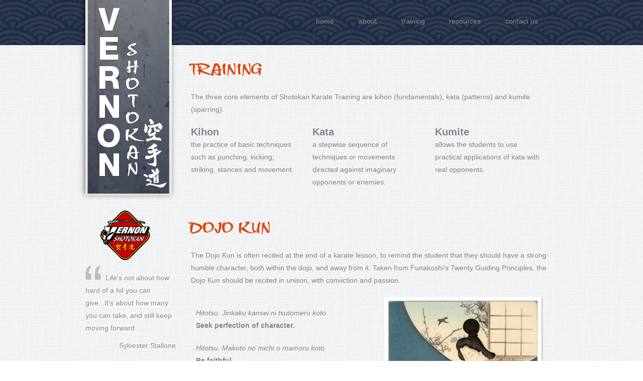

--- FILE ---
content_type: text/html; charset=utf-8
request_url: https://www.vernonshotokan.ca/training
body_size: 2680
content:
<!DOCTYPE html>
<!-- paulirish.com/2008/conditional-stylesheets-vs-css-hacks-answer-neither/ -->
<!--[if lt IE 7 ]> <html lang="en" class="no-js ie6"> <![endif]-->
<!--[if IE 7 ]>    <html lang="en" class="no-js ie7"> <![endif]-->
<!--[if IE 8 ]>    <html lang="en" class="no-js ie8"> <![endif]-->
<!--[if IE 9 ]>    <html lang="en" class="no-js ie9"> <![endif]-->
<!--[if (gt IE 9)|!(IE)]><!--> <html lang="en" class="no-js"> <!--<![endif]-->
<html lang="en"><head>
  <meta charset="utf-8">
  <meta http-equiv="X-UA-Compatible" content="IE=edge">
  <meta name="viewport" content="width=device-width, initial-scale=1"><!-- Begin Jekyll SEO tag v2.7.1 -->
<title>Training | Vernon Shotokan Karate Do</title>
<meta name="generator" content="Jekyll v4.2.0" />
<meta property="og:title" content="Training" />
<meta property="og:locale" content="en_US" />
<meta name="description" content="Vernon Shotokan Karate Do focus on the traditional karate values of character development, discipline, respect and dedication as set fourth by Gichin Funakoshi, the founder of Shotokan Karate. Traditional karate training is not a sport but a means of developing character through hard and diligent training.”" />
<meta property="og:description" content="Vernon Shotokan Karate Do focus on the traditional karate values of character development, discipline, respect and dedication as set fourth by Gichin Funakoshi, the founder of Shotokan Karate. Traditional karate training is not a sport but a means of developing character through hard and diligent training.”" />
<link rel="canonical" href="/training" />
<meta property="og:url" content="/training" />
<meta property="og:site_name" content="Vernon Shotokan Karate Do" />
<meta name="twitter:card" content="summary" />
<meta property="twitter:title" content="Training" />
<script type="application/ld+json">
{"headline":"Training","url":"/training","description":"Vernon Shotokan Karate Do focus on the traditional karate values of character development, discipline, respect and dedication as set fourth by Gichin Funakoshi, the founder of Shotokan Karate. Traditional karate training is not a sport but a means of developing character through hard and diligent training.”","@type":"WebPage","@context":"https://schema.org"}</script>
<!-- End Jekyll SEO tag -->
<link rel="stylesheet" href="/assets/stylesheets/application.css">
  <link rel="stylesheet" href="/assets/stylesheets/formatting.css">
  <link rel="stylesheet" href="/assets/stylesheets/theme.css">

  <script src="/assets/modernizr-min.js" type="text/javascript"></script><link type="application/atom+xml" rel="alternate" href="/feed.xml" title="Vernon Shotokan Karate Do" /></head>
<body>
    <div id="page_container" class="training-page"><header id="header" data-url="/training">
  <h1 id='logo'>
    <a href="/">Vernon Shotokan Karate Do</a>
  </h1>
  <nav id='menu' class='menu'>
    <ul>
      
        

        
        <li class="">
          <a href="/">home</a>
          <ul class='clearfix'>
            
          </ul>
        </li>
      
        

        
        <li class="">
          <a href="/about">about</a>
          <ul class='clearfix'>
            
            <li class=" first"><a href="/masters">masters</a></li>
            
            <li class=" last"><a href="/instructors">instructors</a></li>
            
          </ul>
        </li>
      
        

        
        <li class="">
          <a href="/training.html">training</a>
          <ul class='clearfix'>
            
            <li class=" first"><a href="/schedule">Schedule</a></li>
            
            <li class=" "><a href="/locations">Locations</a></li>
            
            <li class=" last"><a href="/training_fees">fees/forms</a></li>
            
          </ul>
        </li>
      
        

        
        <li class="">
          <a href="/links">resources</a>
          <ul class='clearfix'>
            
            <li class=" first"><a href="/links">Links</a></li>
            
            <li class=" "><a href="/videos">videos</a></li>
            
            <li class=" last"><a href="/karate-terms">karate terms</a></li>
            
          </ul>
        </li>
      
        

        
        <li class="">
          <a href="/contact">Contact Us</a>
          <ul class='clearfix'>
            
          </ul>
        </li>
      
    </ul>
  </nav>
</header>
<main class="page-content" aria-label="Content">
        <div class="wrapper">
          <section id="page">
  <div class="brand-left-column">
    <ul id="vskd-quote">
  
  <li>
    Life's not about how hard of a hit you can give...It's about how many you can take, and still keep moving forward.
    <span class="author">
      Sylvester Stallone
    </span>
  </li>
  
  <li>
    The highest reward for a person's toil is not what they get for it, but what they become by it.
    <span class="author">
      John Ruskin
    </span>
  </li>
  
  <li>
    Courage is the first of human qualities because it is the quality that guarantees all others.
    <span class="author">
      Sir Winston Churchill
    </span>
  </li>
  
  <li>
    The ultimate aim of karate lies not in victory or defeat, but in the perfection of character of its participants.
    <span class="author">
      Master Funakoshi
    </span>
  </li>
  
  <li>
    Concentration is the secret of strength
    <span class="author">
      Ralph Waldo Emerson
    </span>
  </li>
  
  <li>
    If you always put limits on everything you do, physical or anything else, it will spread into your work and into your life. There are no limits. There are only plateaus, and you must not stay there, you must go beyond them.
    <span class="author">
      Bruce Lee
    </span>
  </li>
  
</ul>
<p><img src="/assets/20-years-b.png" width="175" height="160" alt="20 Years in Vernon"></p>

  </div>

  <section class="no_side_body no_body_content_left no_body_content_right" id="body_content"><h1 id="body_content_title">training</h1>
    <section id="body"><div class="inner"><p class="text-align-left">The three core elements of Shotokan Karate Training are kihon (fundamentals), kata (patterns) and kumite (sparring).</p>
        <table style="width: 730px; height: 114px;"><tbody><tr><td style="font-weight: bold;"><h2>Kihon</h2>
              </td>
              <td style="font-weight: bold;"><h2>Kata</h2>
              </td>
              <td style="font-weight: bold;"><h2>Kumite</h2>
              </td>
            </tr>
            <tr><td>the practice of basic techniques such as punching, kicking, striking, stances and movement.</td>
              <td>a stepwise sequence of techniques or movements directed against imaginary opponents or enemies. </td>
              <td>allows the students to use practical applications of kata with real opponents. </td>
            </tr>
          </tbody>
        </table>


        <h1 class="text-align-left">Dojo Kun</h1>
        <p class="text-align-left">The Dojo Kun is often recited at the end of a karate lesson, to remind the student that they should have a strong humble character, both within the dojo, and away from it. Taken from Funakoshi's Twenty Guiding Principles, the Dojo Kun should be recited in unison, with conviction and passion.</p>

        <table class="image-align-left" style="width: 315px; text-align: center; margin: 20px 60px 0 10px;">
          <tbody>
            <tr>
              <td style="font-weight: bold;padding-bottom: 20px;">
                <em style="font-weight: normal; font-style: italic;">Hitotsu. Jinkaku kansei ni tsutomeru koto.</em>
                <br />
                Seek perfection of character.
              </td>
            </tr>
            <tr>
              <td style="font-weight: bold;padding-bottom: 20px;">
                <em style="font-weight: normal; font-style: italic;">Hitotsu. Makoto no michi o mamoru koto.</em>
                <br />
                Be faithful.
              </td>
            </tr>
            <tr>
              <td style="font-weight: bold;padding-bottom: 20px;">
                <em style="font-weight: normal; font-style: italic;">Hitotsu. Doryoku no seishin o yashinau koto.</em>

                <br />
                Endeavor.
              </td>
            </tr>
            <tr>
              <td style="font-weight: bold;padding-bottom: 20px;">
                <em style="font-weight: normal; font-style: italic;">Hitotsu. Reigi o omonjiru koto.</em>

                <br />
                Respect others.
              </td>
            </tr>
            <tr>
              <td style="font-weight: bold;padding-bottom: 20px;">
                <em style="font-weight: normal; font-style: italic;">Hitotsu. Kekki no yuu o imashimeru koto.</em>
                <br />
                Refrain from violent behavior
              </td>
            </tr>
          </tbody>
        </table>

        <p><img rel="225x255" alt="Training Prayer" title="Training Prayer" src="/assets/images/training_prayer.jpg" height="362" width="297" />
  </p></div></section></section>


</section>

        </div>
      </main><footer>
  <div id="footer-content">
    <div id="social">
      <a href="https://www.facebook.com/pages/Vernon-Shotokan-Karate-Do/236208143162415" id="facebook">facebook</a>
      <p class="roundersid">website design by<br /><a href="https://www.rounders.ca">Rounders</a></p>
    </div>
    <p>
      Main Dojo located @ St. James Elementary School,  2700 28th Avenue, Vernon, BC
    </p>
    <p>
      Copyright © 2021 Vernon Shotokan Karate Do
    </p>
    <p>
      <img src="/assets/iskf-member.png">
    </p>

  </div>
</footer>
</div>

    <script src="/assets/application.js" type="text/javascript"></script>
  </body>

</html>


--- FILE ---
content_type: text/css; charset=utf-8
request_url: https://www.vernonshotokan.ca/assets/stylesheets/application.css
body_size: 9405
content:
@import url(https://fonts.googleapis.com/css?family=Shadows+Into+Light);
/* line 17, ../../../../../home/ubuntu/.rvm/gems/ruby-1.9.3-p551/gems/compass-0.12.2/frameworks/compass/stylesheets/compass/reset/_utilities.scss */
html, body, div, span, applet, object, iframe,
h1, h2, h3, h4, h5, h6, p, blockquote, pre,
a, abbr, acronym, address, big, cite, code,
del, dfn, em, img, ins, kbd, q, s, samp,
small, strike, strong, sub, sup, tt, var,
b, u, i, center,
dl, dt, dd, ol, ul, li,
fieldset, form, label, legend,
table, caption, tbody, tfoot, thead, tr, th, td,
article, aside, canvas, details, embed,
figure, figcaption, footer, header, hgroup,
menu, nav, output, ruby, section, summary,
time, mark, audio, video {
  margin: 0;
  padding: 0;
  border: 0;
  font: inherit;
  font-size: 100%;
  vertical-align: baseline;
}

/* line 22, ../../../../../home/ubuntu/.rvm/gems/ruby-1.9.3-p551/gems/compass-0.12.2/frameworks/compass/stylesheets/compass/reset/_utilities.scss */
html {
  line-height: 1;
}

/* line 24, ../../../../../home/ubuntu/.rvm/gems/ruby-1.9.3-p551/gems/compass-0.12.2/frameworks/compass/stylesheets/compass/reset/_utilities.scss */
ol, ul {
  list-style: none;
}

/* line 26, ../../../../../home/ubuntu/.rvm/gems/ruby-1.9.3-p551/gems/compass-0.12.2/frameworks/compass/stylesheets/compass/reset/_utilities.scss */
table {
  border-collapse: collapse;
  border-spacing: 0;
}

/* line 28, ../../../../../home/ubuntu/.rvm/gems/ruby-1.9.3-p551/gems/compass-0.12.2/frameworks/compass/stylesheets/compass/reset/_utilities.scss */
caption, th, td {
  text-align: left;
  font-weight: normal;
  vertical-align: middle;
}

/* line 30, ../../../../../home/ubuntu/.rvm/gems/ruby-1.9.3-p551/gems/compass-0.12.2/frameworks/compass/stylesheets/compass/reset/_utilities.scss */
q, blockquote {
  quotes: none;
}
/* line 103, ../../../../../home/ubuntu/.rvm/gems/ruby-1.9.3-p551/gems/compass-0.12.2/frameworks/compass/stylesheets/compass/reset/_utilities.scss */
q:before, q:after, blockquote:before, blockquote:after {
  content: "";
  content: none;
}

/* line 32, ../../../../../home/ubuntu/.rvm/gems/ruby-1.9.3-p551/gems/compass-0.12.2/frameworks/compass/stylesheets/compass/reset/_utilities.scss */
a img {
  border: none;
}

/* line 116, ../../../../../home/ubuntu/.rvm/gems/ruby-1.9.3-p551/gems/compass-0.12.2/frameworks/compass/stylesheets/compass/reset/_utilities.scss */
article, aside, details, figcaption, figure, footer, header, hgroup, menu, nav, section, summary {
  display: block;
}

/* line 1, ../../app/assets/stylesheets/layout.css.scss */
html {
  font-size: 100%;
}

@font-face {
  font-family: 'scriptHead';
  src: url("vnthfap2.eot");
  src: url("vnthfap2.eot?#iefix") format("embedded-opentype"), url("vnthfap2.woff") format("woff"), url("vnthfap2.ttf") format("truetype");
  font-weight: normal;
  font-style: normal;
}

/* line 15, ../../app/assets/stylesheets/layout.css.scss */
body {
  background: white url(/assets/bg.png) repeat;
  font: 0.9em/1.75 "myriad pro", Frutiger, "Frutiger Linotype", Univers, Calibri, "Gill Sans", "Gill Sans MT", "Myriad Pro", Myriad, "DejaVu Sans Condensed", "Liberation Sans", "Nimbus Sans L", Tahoma, Geneva, "Helvetica Neue", Helvetica, Arial, sans-serif;
  color: #7f858f;
  margin: 0;
  padding: 0;
  overflow-x: hidden;
}

/* line 24, ../../app/assets/stylesheets/layout.css.scss */
a {
  color: #1e2d46;
  text-decoration: none;
  -webkit-transition: all 0.3s ease;
  -moz-transition: all 0.3s ease;
  -o-transition: all 0.3s ease;
  transition: all 0.3s ease;
}
/* line 28, ../../app/assets/stylesheets/layout.css.scss */
a:hover {
  color: #3d5b8d;
}

/* line 33, ../../app/assets/stylesheets/layout.css.scss */
img {
  border: 0;
  padding: 0;
  margin: 0;
}

/* line 39, ../../app/assets/stylesheets/layout.css.scss */
strong {
  font-weight: bold;
}

/* line 43, ../../app/assets/stylesheets/layout.css.scss */
h1 {
  font: 1.5em "scriptHead", "Palatino Linotype", Palatino, Palladio, "URW Palladio L", "Book Antiqua", Baskerville, "Bookman Old Style", "Bitstream Charter", "Nimbus Roman No9 L", Garamond, "Apple Garamond", "ITC Garamond Narrow", "New Century Schoolbook", "Century Schoolbook", "Century Schoolbook L", Georgia, serif;
  text-transform: uppercase;
  font-weight: normal;
  letter-spacing: .2em;
  color: #e0450b;
}

/* line 51, ../../app/assets/stylesheets/layout.css.scss */
h2 {
  font-size: 1.4em;
  line-height: 1.25em;
}

/* line 57, ../../app/assets/stylesheets/layout.css.scss */
#page_container {
  position: relative;
  z-index: 1;
  background-repeat: no-repeat;
  background-position: bottom left;
}
/* line 62, ../../app/assets/stylesheets/layout.css.scss */
#page_container:before {
  content: "";
  z-index: -1;
  position: absolute;
  height: 90px;
  top: 0;
  right: 0;
  bottom: 0;
  left: 0;
  background: #1e2d46 url(/assets/bg-topmenu.png) top repeat-x;
}
/* line 73, ../../app/assets/stylesheets/layout.css.scss */
#page_container:after {
  content: "";
  z-index: -1;
  display: block;
  position: absolute;
  top: 0;
  right: 0;
  bottom: 0;
  left: 0;
  opacity: 0.55;
  -ms-filter: progid:DXImageTransform.Microsoft.Alpha(Opacity=55);
  filter: progid:DXImageTransform.Microsoft.Alpha(Opacity=55);
  filter: alpha(opacity=55);
}

/* line 89, ../../app/assets/stylesheets/layout.css.scss */
#header {
  width: 940px;
  margin: 0 auto;
  overflow: hidden;
  *zoom: 1;
  overflow: visible;
  position: relative;
  margin: 0px auto;
  z-index: 100;
  height: 90px;
}
/* line 96, ../../app/assets/stylesheets/layout.css.scss */
#header h1#logo {
  position: absolute;
  left: 0;
  top: 0;
  margin: 0;
  padding: 0;
  width: auto;
  -webkit-box-shadow: -2px -2px 10px rgba(0, 0, 0, 0.5);
  -moz-box-shadow: -2px -2px 10px rgba(0, 0, 0, 0.5);
  box-shadow: -2px -2px 10px rgba(0, 0, 0, 0.5);
}
/* line 104, ../../app/assets/stylesheets/layout.css.scss */
#header h1#logo a {
  text-indent: -9999em;
  display: block;
  text-overflow: hidden;
  background: url(/assets/vskd-logo.jpg) no-repeat;
  width: 172px;
  height: 390px;
}

/* line 115, ../../app/assets/stylesheets/layout.css.scss */
#side_body {
  float: right;
}

/* line 118, ../../app/assets/stylesheets/layout.css.scss */
#page {
  width: 940px;
  margin: 0 auto;
  overflow: hidden;
  *zoom: 1;
  overflow: visible;
  position: relative;
  padding: 30px 0 60px 0;
  min-height: 400px;
}
/* line 124, ../../app/assets/stylesheets/layout.css.scss */
#page #body_content {
  display: inline;
  float: left;
  margin-right: 0;
  width: 700px;
  overflow: visible;
  float: right;
  width: 730px;
}
/* line 147, ../../../../../home/ubuntu/.rvm/gems/ruby-1.9.3-p551/gems/compass-0.12.2/frameworks/blueprint/stylesheets/blueprint/_grid.scss */
* html #page #body_content {
  overflow-x: hidden;
}
/* line 129, ../../app/assets/stylesheets/layout.css.scss */
#page #body_content h1 {
  overflow: visible;
  margin-bottom: 15px;
}
/* line 135, ../../app/assets/stylesheets/layout.css.scss */
#page .brand-left-column {
  display: inline;
  float: left;
  margin-right: 20px;
  width: 220px;
  width: 180px;
  padding: 330px 0 0 0;
  background: url(/assets/vskd-badge.png) no-repeat 30px 300px;
}
/* line 147, ../../../../../home/ubuntu/.rvm/gems/ruby-1.9.3-p551/gems/compass-0.12.2/frameworks/blueprint/stylesheets/blueprint/_grid.scss */
* html #page .brand-left-column {
  overflow-x: hidden;
}
/* line 140, ../../app/assets/stylesheets/layout.css.scss */
#page .brand-left-column #vskd-quote {
  text-shadow: white -3px -3px 3px, white -1px -1px 0px, white 3px 3px 2px;
  margin: 80px 0 30px 0;
  padding-top: 12px;
  background: url(/assets/quote.png) no-repeat top left;
  text-indent: 40px;
}
/* line 146, ../../app/assets/stylesheets/layout.css.scss */
#page .brand-left-column #vskd-quote li {
  display: none;
}
/* line 149, ../../app/assets/stylesheets/layout.css.scss */
#page .brand-left-column #vskd-quote .author {
  display: block;
  margin-top: 10px;
  padding: 0;
  text-align: right;
}

/* line 159, ../../app/assets/stylesheets/layout.css.scss */
footer {
  background: #7f858f;
  color: #e0e0e0;
  font-size: .875em;
  min-height: 200px;
}
/* line 164, ../../app/assets/stylesheets/layout.css.scss */
footer #footer-content {
  width: 940px;
  margin: 0 auto;
  overflow: hidden;
  *zoom: 1;
  display: relative;
  overflow: visible;
  margin: 0 auto;
  padding: 10px 0 20px 0;
}
/* line 170, ../../app/assets/stylesheets/layout.css.scss */
footer #footer-content #social {
  display: flex;
  flex-direction: column;
  float: left;
  margin-right: 0;
  width: 140px;
  margin-top: -11px;
  float: right;
}
/* line 147, ../../../../../home/ubuntu/.rvm/gems/ruby-1.9.3-p551/gems/compass-0.12.2/frameworks/blueprint/stylesheets/blueprint/_grid.scss */
* html footer #footer-content #social {
  overflow-x: hidden;
}
/* line 174, ../../app/assets/stylesheets/layout.css.scss */
footer #footer-content #social > a {
  margin: auto;
  display: inline-block;
  height: 81px;
  width: 39px;
  background: url(/assets/social.png) no-repeat 0 0;
  text-indent: -9999px;
  -webkit-box-shadow: 2px 2px 2px rgba(0, 0, 0, 0.2);
  -moz-box-shadow: 2px 2px 2px rgba(0, 0, 0, 0.2);
  box-shadow: 2px 2px 2px rgba(0, 0, 0, 0.2);
}
/* line 182, ../../app/assets/stylesheets/layout.css.scss */
footer #footer-content #social > a#twitter {
  background-position: -40px 0px;
  height: 77px;
  margin-right: 3px;
}
/* line 187, ../../app/assets/stylesheets/layout.css.scss */
footer #footer-content #social > a#blog {
  background-position: -82px 0px;
  height: 80px;
}
/* line 192, ../../app/assets/stylesheets/layout.css.scss */
footer #footer-content #social .roundersid {
  margin-top: 10px;
  letter-spacing: .2em;
  text-align: center;
  margin-left: -10px;
}
/* line 197, ../../app/assets/stylesheets/layout.css.scss */
footer #footer-content #social .roundersid a {
  margin: 0 auto;
  text-align: left;
  display: block;
  text-indent: -9999px;
  background: #333333 url(/assets/rounders-w-sm.png) no-repeat center;
  width: 88px;
  height: 17px;
  padding: 3px;
  border-radius: 5px;
  filter: progid:DXImageTransform.Microsoft.Alpha(Opacity=50);
  opacity: 0.5;
}
/* line 208, ../../app/assets/stylesheets/layout.css.scss */
footer #footer-content #social .roundersid a:hover {
  filter: progid:DXImageTransform.Microsoft.Alpha(Opacity=100);
  opacity: 1;
}

/* line 218, ../../app/assets/stylesheets/layout.css.scss */
.inner p {
  margin-bottom: 20px;
  line-height: 1.75em;
}
/* line 221, ../../app/assets/stylesheets/layout.css.scss */
.inner p > img {
  border: 8px solid white;
  -webkit-box-shadow: 2px 2px 2px rgba(0, 0, 0, 0.2);
  -moz-box-shadow: 2px 2px 2px rgba(0, 0, 0, 0.2);
  box-shadow: 2px 2px 2px rgba(0, 0, 0, 0.2);
}
/* line 224, ../../app/assets/stylesheets/layout.css.scss */
.inner p > img.image-align-left {
  margin-right: 25px;
}
/* line 227, ../../app/assets/stylesheets/layout.css.scss */
.inner p > img.image-align-right {
  margin-left: 25px;
}

/* line 235, ../../app/assets/stylesheets/layout.css.scss */
.home h1 span {
  font-family: "myriad pro", Frutiger, "Frutiger Linotype", Univers, Calibri, "Gill Sans", "Gill Sans MT", "Myriad Pro", Myriad, "DejaVu Sans Condensed", "Liberation Sans", "Nimbus Sans L", Tahoma, Geneva, "Helvetica Neue", Helvetica, Arial, sans-serif;
  letter-spacing: .05em;
  text-transform: lowercase;
  font-size: 1.4em;
}
/* line 241, ../../app/assets/stylesheets/layout.css.scss */
.home .inner a img {
  border: none;
  margin-top: 5px;
  -webkit-box-shadow: 0 0 0 black;
  -moz-box-shadow: 0 0 0 black;
  box-shadow: 0 0 0 black;
}
/* line 246, ../../app/assets/stylesheets/layout.css.scss */
.home .inner img {
  margin-top: 20px;
  border: 1px solid #b5b9bf;
  -webkit-box-shadow: 3px 3px 4px rgba(0, 0, 0, 0.2);
  -moz-box-shadow: 3px 3px 4px rgba(0, 0, 0, 0.2);
  box-shadow: 3px 3px 4px rgba(0, 0, 0, 0.2);
}
/* line 251, ../../app/assets/stylesheets/layout.css.scss */
.home #side_body {
  margin-top: 20px;
  float: none;
}
/* line 254, ../../app/assets/stylesheets/layout.css.scss */
.home #side_body .inner img {
  margin-top: 0;
  margin-right: 70px;
}

/* line 261, ../../app/assets/stylesheets/layout.css.scss */
.small-highlight {
  display: inline;
  float: left;
  margin-right: 20px;
  width: 380px;
  width: 350px;
  margin-right: 15px !important;
  position: relative;
  background: #fff;
  background: rgba(255, 255, 255, 0.5);
}
/* line 147, ../../../../../home/ubuntu/.rvm/gems/ruby-1.9.3-p551/gems/compass-0.12.2/frameworks/blueprint/stylesheets/blueprint/_grid.scss */
* html .small-highlight {
  overflow-x: hidden;
}
/* line 268, ../../app/assets/stylesheets/layout.css.scss */
.small-highlight .photo {
  float: left;
  text-align: center;
  position: relative;
  padding: 15px;
  vertical-align: middle;
}
/* line 274, ../../app/assets/stylesheets/layout.css.scss */
.small-highlight .photo img {
  border: 4px solid white;
  -webkit-box-shadow: 1px 2px 2px rgba(0, 0, 0, 0.3);
  -moz-box-shadow: 1px 2px 2px rgba(0, 0, 0, 0.3);
  box-shadow: 1px 2px 2px rgba(0, 0, 0, 0.3);
}
/* line 279, ../../app/assets/stylesheets/layout.css.scss */
.small-highlight .text {
  margin-top: 40px;
}
/* line 281, ../../app/assets/stylesheets/layout.css.scss */
.small-highlight .text h2 {
  -webkit-transition: all 0.6s ease;
  -moz-transition: all 0.6s ease;
  -o-transition: all 0.6s ease;
  transition: all 0.6s ease;
}
/* line 284, ../../app/assets/stylesheets/layout.css.scss */
.small-highlight .text span {
  display: block;
}

/* line 290, ../../app/assets/stylesheets/layout.css.scss */
.small-highlight:hover {
  -webkit-box-shadow: 1px 2px 4px rgba(0, 0, 0, 0.3);
  -moz-box-shadow: 1px 2px 4px rgba(0, 0, 0, 0.3);
  box-shadow: 1px 2px 4px rgba(0, 0, 0, 0.3);
  *zoom: 1;
  filter: progid:DXImageTransform.Microsoft.gradient(gradientType=0, startColorstr='#FFEEEEEE', endColorstr='#FFFFFFFF');
  background-image: -webkit-gradient(linear, 50% 0%, 50% 100%, color-stop(0%, rgba(0, 0, 0, 0.1)), color-stop(64%, rgba(251, 251, 251, 0)), color-stop(65%, rgba(255, 255, 255, 0)));
  background-image: -webkit-linear-gradient(top, rgba(0, 0, 0, 0.1) 0%, rgba(251, 251, 251, 0) 64%, rgba(255, 255, 255, 0) 65%);
  background-image: -moz-linear-gradient(top, rgba(0, 0, 0, 0.1) 0%, rgba(251, 251, 251, 0) 64%, rgba(255, 255, 255, 0) 65%);
  background-image: -o-linear-gradient(top, rgba(0, 0, 0, 0.1) 0%, rgba(251, 251, 251, 0) 64%, rgba(255, 255, 255, 0) 65%);
  background-image: linear-gradient(top, rgba(0, 0, 0, 0.1) 0%, rgba(251, 251, 251, 0) 64%, rgba(255, 255, 255, 0) 65%);
}
/* line 294, ../../app/assets/stylesheets/layout.css.scss */
.small-highlight:hover .text h2 {
  color: #e0450b;
}

/* line 299, ../../app/assets/stylesheets/layout.css.scss */
.white-highlight {
  display: inline;
  float: left;
  margin-right: 0;
  width: 700px;
  position: relative;
  background: #fff;
  background: rgba(255, 255, 255, 0.5);
  -ms-filter: progid:DXImageTransform.Microsoft.Alpha(Opacity=75);
  filter: progid:DXImageTransform.Microsoft.Alpha(Opacity=75);
  width: 730px;
}
/* line 147, ../../../../../home/ubuntu/.rvm/gems/ruby-1.9.3-p551/gems/compass-0.12.2/frameworks/blueprint/stylesheets/blueprint/_grid.scss */
* html .white-highlight {
  overflow-x: hidden;
}
/* line 307, ../../app/assets/stylesheets/layout.css.scss */
.white-highlight .text {
  display: inline;
  float: left;
  margin-right: 0;
  width: 460px;
  margin-top: 100px;
  padding: 0;
}
/* line 147, ../../../../../home/ubuntu/.rvm/gems/ruby-1.9.3-p551/gems/compass-0.12.2/frameworks/blueprint/stylesheets/blueprint/_grid.scss */
* html .white-highlight .text {
  overflow-x: hidden;
}
/* line 311, ../../app/assets/stylesheets/layout.css.scss */
.white-highlight .text p {
  margin-bottom: 20px;
}
/* line 315, ../../app/assets/stylesheets/layout.css.scss */
.white-highlight .photo {
  display: inline;
  float: left;
  margin-right: 20px;
  width: 220px;
  text-align: center;
  position: relative;
  padding: 15px 0 5px 0;
  vertical-align: middle;
}
/* line 147, ../../../../../home/ubuntu/.rvm/gems/ruby-1.9.3-p551/gems/compass-0.12.2/frameworks/blueprint/stylesheets/blueprint/_grid.scss */
* html .white-highlight .photo {
  overflow-x: hidden;
}
/* line 321, ../../app/assets/stylesheets/layout.css.scss */
.white-highlight .photo img {
  border: 8px solid white;
  -webkit-box-shadow: 1px 2px 4px rgba(0, 0, 0, 0.3);
  -moz-box-shadow: 1px 2px 4px rgba(0, 0, 0, 0.3);
  box-shadow: 1px 2px 4px rgba(0, 0, 0, 0.3);
}
/* line 327, ../../app/assets/stylesheets/layout.css.scss */
.white-highlight .wide-text {
  display: inline;
  float: left;
  margin-right: 0;
  width: 540px;
  padding: 30px 10px 10px 0;
}
/* line 147, ../../../../../home/ubuntu/.rvm/gems/ruby-1.9.3-p551/gems/compass-0.12.2/frameworks/blueprint/stylesheets/blueprint/_grid.scss */
* html .white-highlight .wide-text {
  overflow-x: hidden;
}
/* line 330, ../../app/assets/stylesheets/layout.css.scss */
.white-highlight .wide-text .button {
  padding: 1px 10px;
  background: #1e2d46;
  display: block;
  float: left;
  color: #c7c7c7;
}
/* line 336, ../../app/assets/stylesheets/layout.css.scss */
.white-highlight .wide-text .button:hover {
  color: #fff;
}
/* line 341, ../../app/assets/stylesheets/layout.css.scss */
.white-highlight .small-photo {
  display: inline;
  float: left;
  margin-right: 20px;
  width: 140px;
  text-align: center;
  padding: 20px 0 10px 0;
}
/* line 147, ../../../../../home/ubuntu/.rvm/gems/ruby-1.9.3-p551/gems/compass-0.12.2/frameworks/blueprint/stylesheets/blueprint/_grid.scss */
* html .white-highlight .small-photo {
  overflow-x: hidden;
}
/* line 347, ../../app/assets/stylesheets/layout.css.scss */
.white-highlight .wide {
  display: inline;
  float: left;
  margin-right: 20px;
  width: 380px;
}
/* line 147, ../../../../../home/ubuntu/.rvm/gems/ruby-1.9.3-p551/gems/compass-0.12.2/frameworks/blueprint/stylesheets/blueprint/_grid.scss */
* html .white-highlight .wide {
  overflow-x: hidden;
}
/* line 350, ../../app/assets/stylesheets/layout.css.scss */
.white-highlight .narrow {
  display: inline;
  float: left;
  margin-right: 0;
  width: 300px;
}
/* line 147, ../../../../../home/ubuntu/.rvm/gems/ruby-1.9.3-p551/gems/compass-0.12.2/frameworks/blueprint/stylesheets/blueprint/_grid.scss */
* html .white-highlight .narrow {
  overflow-x: hidden;
}
/* line 353, ../../app/assets/stylesheets/layout.css.scss */
.white-highlight .orange {
  text-align: right;
  text-transform: uppercase;
  background: #b8c2c7;
  border-color: #fff;
  padding: 15px 35px;
  width: 170px;
  color: #fff;
  line-height: 1.25em;
}
/* line 362, ../../app/assets/stylesheets/layout.css.scss */
.white-highlight .orange span {
  display: block;
  font-family: "scriptHead", "Palatino Linotype", Palatino, Palladio, "URW Palladio L", "Book Antiqua", Baskerville, "Bookman Old Style", "Bitstream Charter", "Nimbus Roman No9 L", Garamond, "Apple Garamond", "ITC Garamond Narrow", "New Century Schoolbook", "Century Schoolbook", "Century Schoolbook L", Georgia, serif;
  letter-spacing: .2em;
  margin: 5px -5px 0 0;
}
/* line 369, ../../app/assets/stylesheets/layout.css.scss */
.white-highlight .square {
  color: #fff;
  font-size: 2em;
  background: #b8c2c7;
  width: 75px;
  min-height: 70px;
  text-align: center;
  text-transform: uppercase;
  font-weight: bold;
  line-height: 1.15em;
  padding-top: 10px;
}

/* line 384, ../../app/assets/stylesheets/layout.css.scss */
.white-highlight:hover {
  -webkit-box-shadow: 1px 2px 4px rgba(0, 0, 0, 0.3);
  -moz-box-shadow: 1px 2px 4px rgba(0, 0, 0, 0.3);
  box-shadow: 1px 2px 4px rgba(0, 0, 0, 0.3);
  *zoom: 1;
  filter: progid:DXImageTransform.Microsoft.gradient(gradientType=0, startColorstr='#FFEEEEEE', endColorstr='#FFFFFFFF');
  background-image: -webkit-gradient(linear, 50% 0%, 50% 100%, color-stop(0%, rgba(0, 0, 0, 0.1)), color-stop(64%, rgba(251, 251, 251, 0)), color-stop(65%, rgba(255, 255, 255, 0)));
  background-image: -webkit-linear-gradient(top, rgba(0, 0, 0, 0.1) 0%, rgba(251, 251, 251, 0) 64%, rgba(255, 255, 255, 0) 65%);
  background-image: -moz-linear-gradient(top, rgba(0, 0, 0, 0.1) 0%, rgba(251, 251, 251, 0) 64%, rgba(255, 255, 255, 0) 65%);
  background-image: -o-linear-gradient(top, rgba(0, 0, 0, 0.1) 0%, rgba(251, 251, 251, 0) 64%, rgba(255, 255, 255, 0) 65%);
  background-image: linear-gradient(top, rgba(0, 0, 0, 0.1) 0%, rgba(251, 251, 251, 0) 64%, rgba(255, 255, 255, 0) 65%);
}
/* line 388, ../../app/assets/stylesheets/layout.css.scss */
.white-highlight:hover .orange {
  background: #e0450b;
}
/* line 391, ../../app/assets/stylesheets/layout.css.scss */
.white-highlight:hover .blue {
  background: #1e2d46;
  border-color: #dae2ef;
}

/* line 397, ../../app/assets/stylesheets/layout.css.scss */
.pagination {
  text-align: right;
  margin-bottom: 20px;
}
/* line 400, ../../app/assets/stylesheets/layout.css.scss */
.pagination a {
  margin: auto 5px;
  text-decoration: none;
  color: #7f858f;
}
/* line 405, ../../app/assets/stylesheets/layout.css.scss */
.pagination em {
  margin: auto 10px;
  color: #e0450b;
}
/* line 409, ../../app/assets/stylesheets/layout.css.scss */
.pagination .previous_page, .pagination .next_page {
  display: inline-block;
  position: relative;
  text-indent: -9999px;
  background: url(/assets/pagination-arrows.png) no-repeat 0 -17px;
  width: 15px;
  height: 17px;
  vertical-align: middle;
}
/* line 418, ../../app/assets/stylesheets/layout.css.scss */
.pagination .disabled {
  background-position: 0 0;
}
/* line 421, ../../app/assets/stylesheets/layout.css.scss */
.pagination .next_page {
  background-position: -18px 0;
}
/* line 423, ../../app/assets/stylesheets/layout.css.scss */
.pagination .next_page.disabled {
  background-position: -18px -17px;
}

/* line 429, ../../app/assets/stylesheets/layout.css.scss */
table {
  padding: 0px;
  margin-bottom: 60px;
}
/* line 432, ../../app/assets/stylesheets/layout.css.scss */
table td {
  width: 230px;
  vertical-align: top;
  padding-right: 30px;
}

/* line 439, ../../app/assets/stylesheets/layout.css.scss */
.price-box {
  float: left;
  background: #fff;
  text-align: center;
  -webkit-box-shadow: 1px 2px 1px rgba(0, 0, 0, 0.1);
  -moz-box-shadow: 1px 2px 1px rgba(0, 0, 0, 0.1);
  box-shadow: 1px 2px 1px rgba(0, 0, 0, 0.1);
  *zoom: 1;
  filter: progid:DXImageTransform.Microsoft.gradient(gradientType=0, startColorstr='#FFEEEEEE', endColorstr='#FFFFFFFF');
  background-image: -webkit-gradient(linear, 50% 0%, 50% 100%, color-stop(0%, rgba(0, 0, 0, 0.1)), color-stop(64%, rgba(251, 251, 251, 0)), color-stop(65%, rgba(255, 255, 255, 0)));
  background-image: -webkit-linear-gradient(top, rgba(0, 0, 0, 0.1) 0%, rgba(251, 251, 251, 0) 64%, rgba(255, 255, 255, 0) 65%);
  background-image: -moz-linear-gradient(top, rgba(0, 0, 0, 0.1) 0%, rgba(251, 251, 251, 0) 64%, rgba(255, 255, 255, 0) 65%);
  background-image: -o-linear-gradient(top, rgba(0, 0, 0, 0.1) 0%, rgba(251, 251, 251, 0) 64%, rgba(255, 255, 255, 0) 65%);
  background-image: linear-gradient(top, rgba(0, 0, 0, 0.1) 0%, rgba(251, 251, 251, 0) 64%, rgba(255, 255, 255, 0) 65%);
}
/* line 446, ../../app/assets/stylesheets/layout.css.scss */
.price-box ul {
  width: 720px;
  padding: 20px 0px;
  margin-bottom: 13px;
}
/* line 450, ../../app/assets/stylesheets/layout.css.scss */
.price-box ul li {
  position: relative;
  text-align: center;
  padding: 0 22px;
  border-left: 1px solid #c1c2c5;
  display: inline-block;
}
/* line 456, ../../app/assets/stylesheets/layout.css.scss */
.price-box ul li:first-child {
  border-left: none;
}
/* line 459, ../../app/assets/stylesheets/layout.css.scss */
.price-box ul li span {
  display: block;
  margin: -8px 0 0 0;
}
/* line 463, ../../app/assets/stylesheets/layout.css.scss */
.price-box ul li h2 {
  color: #474747;
  font-size: 2.1em;
  text-transform: lowercase;
  margin: 0;
}
/* line 469, ../../app/assets/stylesheets/layout.css.scss */
.price-box ul li p.price {
  font-size: 3.7em;
  font-weight: bold;
  margin: 0;
  line-height: 1.25em;
}

/* line 479, ../../app/assets/stylesheets/layout.css.scss */
.price-box ul li {
  padding: 0px 15px \9;
  /*IE override*/
}

/* line 483, ../../app/assets/stylesheets/layout.css.scss */
div.beginner, div.regular, div.summer {
  display: inline;
  float: left;
  margin-right: 0;
  width: 700px;
  text-align: left;
  min-height: 50px;
  margin: 5px 0 20px 0;
  padding: 5px;
}
/* line 147, ../../../../../home/ubuntu/.rvm/gems/ruby-1.9.3-p551/gems/compass-0.12.2/frameworks/blueprint/stylesheets/blueprint/_grid.scss */
* html div.beginner, * html div.regular, * html div.summer {
  overflow-x: hidden;
}
/* line 489, ../../app/assets/stylesheets/layout.css.scss */
div.beginner h2, div.regular h2, div.summer h2 {
  display: inline-block;
  width: auto;
  position: relative;
  color: #fff;
  padding: 5px 20px;
  margin: 0 10px;
}
/* line 496, ../../app/assets/stylesheets/layout.css.scss */
div.beginner h2:after, div.regular h2:after, div.summer h2:after {
  width: 720px;
  background-color: none;
  position: absolute;
  line-height: 1.25em;
  font-size: 14px;
  text-align: left;
  top: 40px;
  left: 0;
  color: #7f858f;
}

/* line 512, ../../app/assets/stylesheets/layout.css.scss */
.regular ul {
  padding-top: 30px;
  padding-bottom: 30px;
}
/* line 516, ../../app/assets/stylesheets/layout.css.scss */
.regular ul li:first-child p.price {
  color: #4bcc3a;
}
/* line 520, ../../app/assets/stylesheets/layout.css.scss */
.regular ul:after {
  content: " ";
  width: 500px;
  color: #4bcc3a;
  position: absolute;
  bottom: 0px;
  right: -20px;
}
/* line 528, ../../app/assets/stylesheets/layout.css.scss */
.regular ul:after {
  right: -90px\9;
  /*IE override*/
}
/* line 532, ../../app/assets/stylesheets/layout.css.scss */
.regular > h2 {
  background: #407bed;
}
/* line 534, ../../app/assets/stylesheets/layout.css.scss */
.regular > h2:after {
  content: "Fees are for a 3 MONTH TERM (Fall/Winter/Spring). Fees for each 3 month term are collected at the beginning.";
}
/* line 538, ../../app/assets/stylesheets/layout.css.scss */
.regular p.price {
  color: #407bed;
}

/* line 542, ../../app/assets/stylesheets/layout.css.scss */
article.regular:after {
  content: "* Reduced rates for additional family members.";
  color: #407bed;
  position: absolute;
  bottom: 20px;
  right: 60px;
}

/* line 551, ../../app/assets/stylesheets/layout.css.scss */
.summer > h2 {
  background: #f89a14;
}
/* line 553, ../../app/assets/stylesheets/layout.css.scss */
.summer > h2:after {
  content: "Regular members are welcome to continue training during our shorter summer season to keep sharp.";
}
/* line 557, ../../app/assets/stylesheets/layout.css.scss */
.summer p.price {
  color: #f89a14;
}

/* line 561, ../../app/assets/stylesheets/layout.css.scss */
article.summer:after {
  content: "* Reduced rates for additional family members.";
  color: #f89a14;
  position: absolute;
  bottom: 6px;
  right: 60px;
}

/* line 569, ../../app/assets/stylesheets/layout.css.scss */
.inquiries {
  display: inline;
  float: left;
  margin-right: 0;
  width: 380px;
  font-size: 14px;
  text-align: right;
  margin: 10px 0px 0px auto;
}
/* line 147, ../../../../../home/ubuntu/.rvm/gems/ruby-1.9.3-p551/gems/compass-0.12.2/frameworks/blueprint/stylesheets/blueprint/_grid.scss */
* html .inquiries {
  overflow-x: hidden;
}
/* line 575, ../../app/assets/stylesheets/layout.css.scss */
.inquiries form {
  padding-top: 10px;
}
/* line 577, ../../app/assets/stylesheets/layout.css.scss */
.inquiries form label {
  font-size: 18px;
  padding-top: 15px;
  width: 100px;
  vertical-align: top;
  margin-right: 20px;
}
/* line 583, ../../app/assets/stylesheets/layout.css.scss */
.inquiries form label .actions {
  margin-left: 150px;
}
/* line 585, ../../app/assets/stylesheets/layout.css.scss */
.inquiries form label .actions input {
  width: auto;
}
/* line 591, ../../app/assets/stylesheets/layout.css.scss */
.inquiries form input, .inquiries form textarea {
  outline: none;
  border-bottom: 1px solid white;
  border-left: none;
  border-right: 1px solid white;
  border-top: none;
  width: 250px;
  padding: 10px;
  -webkit-border-radius: 9px;
  -moz-border-radius: 9px;
  -ms-border-radius: 9px;
  -o-border-radius: 9px;
  border-radius: 9px;
  background: #f9fafa;
  -webkit-transition: background 0.6s ease;
  -moz-transition: background 0.6s ease;
  -o-transition: background 0.6s ease;
  transition: background 0.6s ease;
  border-color: -moz-use-text-color white white -moz-use-text-color;
  border-style: none solid solid none;
  border-width: medium 1px 1px medium;
  font: bold 1.1em;
}
/* line 608, ../../app/assets/stylesheets/layout.css.scss */
.inquiries form input:hover, .inquiries form .inquiries form input:focus, .inquiries form textarea:hover, .inquiries form textarea:focus {
  background: #fff;
}
/* line 611, ../../app/assets/stylesheets/layout.css.scss */
.inquiries form input[type=submit] {
  background: #f7855a;
  color: #ffffff;
  padding: 10px;
  font-size: 18px;
}
/* line 616, ../../app/assets/stylesheets/layout.css.scss */
.inquiries form input[type=submit]:hover {
  cursor: pointer;
  background: #e0450b;
}
/* line 621, ../../app/assets/stylesheets/layout.css.scss */
.inquiries form #privacy_link {
  display: block;
  font-size: .8em;
}
/* line 625, ../../app/assets/stylesheets/layout.css.scss */
.inquiries form .field {
  margin: 20px 0px;
}

/* line 632, ../../app/assets/stylesheets/layout.css.scss */
article.locations .locations-text {
  padding: 20px 0 0 20px;
  width: 550px;
}
/* line 635, ../../app/assets/stylesheets/layout.css.scss */
article.locations .locations-text p {
  margin-bottom: 10px;
}
/* line 639, ../../app/assets/stylesheets/layout.css.scss */
article.locations img {
  border: 4px solid white;
  margin: 0 0 20px 20px;
  -webkit-box-shadow: 1px 2px 4px rgba(0, 0, 0, 0.3);
  -moz-box-shadow: 1px 2px 4px rgba(0, 0, 0, 0.3);
  box-shadow: 1px 2px 4px rgba(0, 0, 0, 0.3);
}
/* line 644, ../../app/assets/stylesheets/layout.css.scss */
article.locations aside {
  position: absolute;
  right: 30px;
  bottom: 10px;
}
/* line 648, ../../app/assets/stylesheets/layout.css.scss */
article.locations aside a {
  display: block;
  padding-right: 10px;
  background: url(/assets/see-more-arrow.png) no-repeat center right;
}

/* line 657, ../../app/assets/stylesheets/layout.css.scss */
.photos-page .photo-albums li {
  display: inline-block;
  vertical-align: top;
  margin: 0;
}
/* line 661, ../../app/assets/stylesheets/layout.css.scss */
.photos-page .photo-albums li h2 {
  margin-left: 5px;
  width: 235px;
}
/* line 665, ../../app/assets/stylesheets/layout.css.scss */
.photos-page .photo-albums li p {
  line-height: 1.25em;
  margin-left: 5px;
}
/* line 670, ../../app/assets/stylesheets/layout.css.scss */
.photos-page .photo-album-wrap {
  background: url(/assets/photo-bg.png) no-repeat center;
  height: 181px;
  width: 234px;
  text-align: center;
  padding-top: 17px;
}
/* line 676, ../../app/assets/stylesheets/layout.css.scss */
.photos-page .photo-album-wrap img {
  border: 1px solid #dbdbdb;
}

/* line 682, ../../app/assets/stylesheets/layout.css.scss */
.group img {
  border: 4px solid white;
  -webkit-box-shadow: 1px 2px 4px rgba(0, 0, 0, 0.3);
  -moz-box-shadow: 1px 2px 4px rgba(0, 0, 0, 0.3);
  box-shadow: 1px 2px 4px rgba(0, 0, 0, 0.3);
  margin: 10px;
}

/* line 688, ../../app/assets/stylesheets/layout.css.scss */
#block-link {
  color: rgba(255, 255, 255, 0.8);
  display: block;
  background: #1e2d46;
  padding: 1px 10px;
}
/* line 693, ../../app/assets/stylesheets/layout.css.scss */
#block-link:hover {
  color: #fff;
}

/* line 697, ../../app/assets/stylesheets/layout.css.scss */
a.back-photos {
  float: right;
  padding-left: 10px;
  background: url(/assets/go-back-arrow.png) no-repeat center left;
}

/* line 702, ../../app/assets/stylesheets/layout.css.scss */
a.see-more {
  position: relative;
  padding-right: 10px;
  background: url(/assets/see-more-arrow.png) no-repeat center right;
}

/* line 709, ../../app/assets/stylesheets/layout.css.scss */
#link-tabs > ul {
  margin-top: 40px;
  margin-bottom: 20px;
}
/* line 712, ../../app/assets/stylesheets/layout.css.scss */
#link-tabs > ul li {
  display: inline-block;
  margin-right: 8px;
}
/* line 715, ../../app/assets/stylesheets/layout.css.scss */
#link-tabs > ul li a {
  display: block;
  color: #b5b9bf;
  padding: 3px 10px;
}
/* line 719, ../../app/assets/stylesheets/layout.css.scss */
#link-tabs > ul li a:hover {
  background: #e4e4e4;
}
/* line 723, ../../app/assets/stylesheets/layout.css.scss */
#link-tabs > ul li.dark-blue:hover, #link-tabs > ul li.active a.dark-blue {
  background: #1e2d46;
  color: #fff;
}

/* line 732, ../../app/assets/stylesheets/layout.css.scss */
#glossary {
  border-collapse: separate;
  border-spacing: 10px 5px;
}
/* line 735, ../../app/assets/stylesheets/layout.css.scss */
#glossary h1 {
  margin-top: 30px;
}
/* line 738, ../../app/assets/stylesheets/layout.css.scss */
#glossary th {
  color: #fff;
  background: #1e2d46;
  padding: 5px;
  border: 2px solid white;
  border-top: 0;
  text-indent: 3px;
}
/* line 745, ../../app/assets/stylesheets/layout.css.scss */
#glossary th.translation {
  background: #e4e4e4;
  color: #7f858f;
}
/* line 750, ../../app/assets/stylesheets/layout.css.scss */
#glossary .term {
  font: 1.25em;
  color: #1e2d46;
}
/* line 754, ../../app/assets/stylesheets/layout.css.scss */
#glossary td {
  padding: 5px 10px;
  margin: 3px;
}

/* line 761, ../../app/assets/stylesheets/layout.css.scss */
#feature-container {
  font: 0.9em/1 "myriad pro", Frutiger, "Frutiger Linotype", Univers, Calibri, "Gill Sans", "Gill Sans MT", "Myriad Pro", Myriad, "DejaVu Sans Condensed", "Liberation Sans", "Nimbus Sans L", Tahoma, Geneva, "Helvetica Neue", Helvetica, Arial, sans-serif;
  color: #1f2c46;
  margin: 0 auto;
  position: relative;
  padding: 0;
}
/* line 768, ../../app/assets/stylesheets/layout.css.scss */
#feature-container #photo {
  float: left;
}
/* line 772, ../../app/assets/stylesheets/layout.css.scss */
#feature-container #header {
  padding-top: 0px;
  margin-left: 280px;
  margin-bottom: 100px;
  width: 445px;
  position: relative;
}
/* line 780, ../../app/assets/stylesheets/layout.css.scss */
#feature-container h2 {
  font-size: 24px;
  font-weight: normal;
  margin: 0;
}
/* line 786, ../../app/assets/stylesheets/layout.css.scss */
#feature-container h1 {
  margin: 0;
  font-weight: normal;
  color: #1e2d46;
  font-family: "myriad pro",Frutiger,"Frutiger Linotype",Univers,Calibri,"Gill Sans","Gill Sans MT","Myriad Pro",Myriad,"DejaVu Sans Condensed","Liberation Sans","Nimbus Sans L",Tahoma,Geneva,"Helvetica Neue",Helvetica,Arial,sans-serif;
  font-size: 50px;
  letter-spacing: .04em;
}
/* line 795, ../../app/assets/stylesheets/layout.css.scss */
#feature-container h1 span {
  font-weight: bold;
  color: #e0450b;
}
/* line 800, ../../app/assets/stylesheets/layout.css.scss */
#feature-container h3 {
  color: #1f2c46;
  font-size: 24px;
  font-weight: normal;
  margin-top: -10px;
}
/* line 807, ../../app/assets/stylesheets/layout.css.scss */
#feature-container #button {
  margin: 80px 0 10px 0;
  text-align: center;
}
/* line 812, ../../app/assets/stylesheets/layout.css.scss */
#feature-container #button a {
  margin: 0 auto;
  display: block;
  width: 300px;
  color: #eee;
  background: #c9c9c9;
  padding: 20px;
  -webkit-border-radius: 10px;
  -moz-border-radius: 10px;
  border-radius: 10px;
  font-size: 25px;
}
/* line 825, ../../app/assets/stylesheets/layout.css.scss */
#feature-container #button a:hover {
  background: #a1a1a1;
  color: #fff;
}
/* line 830, ../../app/assets/stylesheets/layout.css.scss */
#feature-container .map-content {
  margin-top: 80px;
  clear: both;
  position: relative;
  width: 100%;
}
/* line 835, ../../app/assets/stylesheets/layout.css.scss */
#feature-container .map-content:before {
  content: '';
  position: relative;
  display: block;
  height: 80px;
  clear: both;
}
/* line 842, ../../app/assets/stylesheets/layout.css.scss */
#feature-container .map-content h4 {
  font-size: 24px;
  font-weight: normal;
  margin: 0 0 5px 0;
}
/* line 847, ../../app/assets/stylesheets/layout.css.scss */
#feature-container .map-content ul {
  list-style: none;
  margin: 0;
  padding: 0;
}
/* line 851, ../../app/assets/stylesheets/layout.css.scss */
#feature-container .map-content ul li {
  margin-bottom: 20px;
  float: left;
  margin-right: 20px;
  height: 50px;
  font-size: 16px;
}
/* line 857, ../../app/assets/stylesheets/layout.css.scss */
#feature-container .map-content ul li a {
  color: #e0450b;
}
/* line 860, ../../app/assets/stylesheets/layout.css.scss */
#feature-container .map-content ul li .food {
  color: #3f995d;
}
/* line 864, ../../app/assets/stylesheets/layout.css.scss */
#feature-container .map-content ul li .food:hover {
  color: #18d357;
}
/* line 868, ../../app/assets/stylesheets/layout.css.scss */
#feature-container .map-content ul li .dojo {
  color: #6991fd;
}
/* line 872, ../../app/assets/stylesheets/layout.css.scss */
#feature-container .map-content ul li .dojo:hover {
  color: #82a3fd;
}
/* line 877, ../../app/assets/stylesheets/layout.css.scss */
#feature-container .map-content #map {
  border: 4px solid #c9c9c9;
  height: 400px;
  width: 725px;
}

/* line 886, ../../app/assets/stylesheets/layout.css.scss */
.belts {
  margin-top: 20px;
}
/* line 888, ../../app/assets/stylesheets/layout.css.scss */
.belts ul {
  margin-bottom: 20px;
}
/* line 890, ../../app/assets/stylesheets/layout.css.scss */
.belts ul li {
  display: inline-block;
  padding: 3px 10px;
  margin-top: 10px;
  color: #fff;
}
/* line 896, ../../app/assets/stylesheets/layout.css.scss */
.belts ul.eight-kyu li {
  background: #f8d303;
}
/* line 899, ../../app/assets/stylesheets/layout.css.scss */
.belts ul.seven-kyu li {
  background: #fc7b08;
}
/* line 902, ../../app/assets/stylesheets/layout.css.scss */
.belts ul.six-kyu li {
  background: #1e8014;
}
/* line 905, ../../app/assets/stylesheets/layout.css.scss */
.belts ul.five-kyu li {
  background: #2256ba;
}
/* line 908, ../../app/assets/stylesheets/layout.css.scss */
.belts ul.four-kyu li {
  background: #6622ba;
}
/* line 911, ../../app/assets/stylesheets/layout.css.scss */
.belts ul.three-kyu li {
  background: #863618;
}
/* line 914, ../../app/assets/stylesheets/layout.css.scss */
.belts ul.two-kyu li {
  background: #863618;
}
/* line 917, ../../app/assets/stylesheets/layout.css.scss */
.belts ul.one-kyu li {
  background: #863618;
}

/* Welcome to Compass. Use this file to write IE specific override styles.
 * Import this file using the following HTML or equivalent:
 * <!--[if IE]>
 *   <link href="/stylesheets/ie.css" media="screen, projection" rel="stylesheet" type="text/css" />
 * <![endif]--> */
/* line 1, ../../app/assets/stylesheets/menu.css.scss */
#menu {
  display: inline;
  float: left;
  margin-right: 0;
  width: 700px;
  float: right;
  margin-top: 20px;
  text-align: right;
  text-transform: lowercase;
}
/* line 147, ../../../../../home/ubuntu/.rvm/gems/ruby-1.9.3-p551/gems/compass-0.12.2/frameworks/blueprint/stylesheets/blueprint/_grid.scss */
* html #menu {
  overflow-x: hidden;
}
/* line 7, ../../app/assets/stylesheets/menu.css.scss */
#menu ul {
  position: relative;
  list-style: none;
  display: inline-block;
  z-index: 150;
}
/* line 12, ../../app/assets/stylesheets/menu.css.scss */
#menu ul li {
  float: left;
  margin-right: 2em;
  position: relative;
}
/* line 16, ../../app/assets/stylesheets/menu.css.scss */
#menu ul li ul {
  display: none;
  z-index: 200;
}
/* line 20, ../../app/assets/stylesheets/menu.css.scss */
#menu ul li.last {
  margin-right: 0;
}
/* line 23, ../../app/assets/stylesheets/menu.css.scss */
#menu ul li a {
  display: block;
  padding: 10px;
  color: #8a8a8a;
  text-decoration: none;
}
/* line 28, ../../app/assets/stylesheets/menu.css.scss */
#menu ul li a:hover {
  color: white;
}
/* line 32, ../../app/assets/stylesheets/menu.css.scss */
#menu ul li.selected a {
  color: white;
}
/* line 36, ../../app/assets/stylesheets/menu.css.scss */
#menu ul li:hover a {
  color: white;
}
/* line 39, ../../app/assets/stylesheets/menu.css.scss */
#menu ul li:hover ul {
  display: block;
  position: absolute;
  top: 30px;
  left: 0;
  display: block;
  margin: 0px 0 0 15px;
  padding: 0;
  width: 500px;
}
/* line 48, ../../app/assets/stylesheets/menu.css.scss */
#menu ul li:hover ul li {
  margin-right: 0;
  background: url(/assets/menu-left-short.png) no-repeat 0 21px;
}
/* line 51, ../../app/assets/stylesheets/menu.css.scss */
#menu ul li:hover ul li a {
  color: #8a8a8a;
  padding: 10px 5px 5px 10px;
}
/* line 55, ../../app/assets/stylesheets/menu.css.scss */
#menu ul li:hover ul li a:hover {
  color: white;
}
/* line 59, ../../app/assets/stylesheets/menu.css.scss */
#menu ul li:hover ul li.first {
  background: url(/assets/menu-left-line.png) no-repeat 0 -8px;
}
/* line 62, ../../app/assets/stylesheets/menu.css.scss */
#menu ul li:hover ul li.last {
  margin-right: 0;
}
/* line 65, ../../app/assets/stylesheets/menu.css.scss */
#menu ul li:hover ul li.selected a {
  color: white;
}

/* line 1, ../../app/assets/stylesheets/elements.css.scss */
.content-box {
  -webkit-transition: all 0.6s ease;
  -moz-transition: all 0.6s ease;
  -o-transition: all 0.6s ease;
  transition: all 0.6s ease;
  -webkit-border-radius: 10px;
  -moz-border-radius: 10px;
  -ms-border-radius: 10px;
  -o-border-radius: 10px;
  border-radius: 10px;
  position: relative;
  height: auto;
  display: block;
  padding: 0;
  margin: 0 0 40px 0;
  vertical-align: middle;
}

/* line 13, ../../app/assets/stylesheets/elements.css.scss */
.tab-inside-right {
  -webkit-transition: all 0.6s ease;
  -moz-transition: all 0.6s ease;
  -o-transition: all 0.6s ease;
  transition: all 0.6s ease;
  position: absolute;
  top: -2px;
  right: 30px;
  padding: 4px;
  width: auto;
  border: 4px solid;
  border-top: 0;
}

/* line 1, ../../app/assets/stylesheets/slideshow.css.scss */
#slideshow {
  background: url(/assets/slideshow-bg.png) no-repeat -3px -2px;
  text-align: center;
  padding: 10px;
  width: 760px;
  height: 350px;
  margin: 20px 0 0 200px;
}
/* line 8, ../../app/assets/stylesheets/slideshow.css.scss */
#slideshow .pics {
  width: 710px;
  border: 8px solid white;
  height: 305px;
}
/* line 12, ../../app/assets/stylesheets/slideshow.css.scss */
#slideshow .pics li {
  display: none;
}

/*
 * FancyBox - jQuery Plugin
 * Simple and fancy lightbox alternative
 *
 * Examples and documentation at: http://fancybox.net
 *
 * Copyright (c) 2008 - 2010 Janis Skarnelis
 * That said, it is hardly a one-person project. Many people have submitted bugs, code, and offered their advice freely. Their support is greatly appreciated.
 *
 * Version: 1.3.4 (11/11/2010)
 * Requires: jQuery v1.3+
 *
 * Dual licensed under the MIT and GPL licenses:
 *   http://www.opensource.org/licenses/mit-license.php
 *   http://www.gnu.org/licenses/gpl.html
 */
/* line 18, ../../../../../home/ubuntu/.rvm/gems/ruby-1.9.3-p551/gems/fancybox-rails-0.1.4/vendor/assets/stylesheets/fancybox.css */
#fancybox-loading {
  position: fixed;
  top: 50%;
  left: 50%;
  width: 40px;
  height: 40px;
  margin-top: -20px;
  margin-left: -20px;
  cursor: pointer;
  overflow: hidden;
  z-index: 1104;
  display: none;
}

/* line 32, ../../../../../home/ubuntu/.rvm/gems/ruby-1.9.3-p551/gems/fancybox-rails-0.1.4/vendor/assets/stylesheets/fancybox.css */
#fancybox-loading div {
  position: absolute;
  top: 0;
  left: 0;
  width: 40px;
  height: 480px;
  background-image: url(/assets/fancybox.png);
}

/* line 41, ../../../../../home/ubuntu/.rvm/gems/ruby-1.9.3-p551/gems/fancybox-rails-0.1.4/vendor/assets/stylesheets/fancybox.css */
#fancybox-overlay {
  position: absolute;
  top: 0;
  left: 0;
  width: 100%;
  z-index: 1100;
  display: none;
}

/* line 50, ../../../../../home/ubuntu/.rvm/gems/ruby-1.9.3-p551/gems/fancybox-rails-0.1.4/vendor/assets/stylesheets/fancybox.css */
#fancybox-tmp {
  padding: 0;
  margin: 0;
  border: 0;
  overflow: auto;
  display: none;
}

/* line 58, ../../../../../home/ubuntu/.rvm/gems/ruby-1.9.3-p551/gems/fancybox-rails-0.1.4/vendor/assets/stylesheets/fancybox.css */
#fancybox-wrap {
  position: absolute;
  top: 0;
  left: 0;
  padding: 20px;
  z-index: 1101;
  outline: none;
  display: none;
}

/* line 68, ../../../../../home/ubuntu/.rvm/gems/ruby-1.9.3-p551/gems/fancybox-rails-0.1.4/vendor/assets/stylesheets/fancybox.css */
#fancybox-outer {
  position: relative;
  width: 100%;
  height: 100%;
  background: #fff;
}

/* line 75, ../../../../../home/ubuntu/.rvm/gems/ruby-1.9.3-p551/gems/fancybox-rails-0.1.4/vendor/assets/stylesheets/fancybox.css */
#fancybox-content {
  width: 0;
  height: 0;
  padding: 0;
  outline: none;
  position: relative;
  overflow: hidden;
  z-index: 1102;
  border: 0px solid white;
}

/* line 86, ../../../../../home/ubuntu/.rvm/gems/ruby-1.9.3-p551/gems/fancybox-rails-0.1.4/vendor/assets/stylesheets/fancybox.css */
#fancybox-hide-sel-frame {
  position: absolute;
  top: 0;
  left: 0;
  width: 100%;
  height: 100%;
  background: transparent;
  z-index: 1101;
}

/* line 96, ../../../../../home/ubuntu/.rvm/gems/ruby-1.9.3-p551/gems/fancybox-rails-0.1.4/vendor/assets/stylesheets/fancybox.css */
#fancybox-close {
  position: absolute;
  top: -15px;
  right: -15px;
  width: 30px;
  height: 30px;
  background: transparent url(/assets/fancybox.png) -40px 0px;
  cursor: pointer;
  z-index: 1103;
  display: none;
}

/* line 108, ../../../../../home/ubuntu/.rvm/gems/ruby-1.9.3-p551/gems/fancybox-rails-0.1.4/vendor/assets/stylesheets/fancybox.css */
#fancybox-error {
  color: #444;
  font: normal 12px/20px Arial;
  padding: 14px;
  margin: 0;
}

/* line 115, ../../../../../home/ubuntu/.rvm/gems/ruby-1.9.3-p551/gems/fancybox-rails-0.1.4/vendor/assets/stylesheets/fancybox.css */
#fancybox-img {
  width: 100%;
  height: 100%;
  padding: 0;
  margin: 0;
  border: none;
  outline: none;
  line-height: 0;
  vertical-align: top;
}

/* line 126, ../../../../../home/ubuntu/.rvm/gems/ruby-1.9.3-p551/gems/fancybox-rails-0.1.4/vendor/assets/stylesheets/fancybox.css */
#fancybox-frame {
  width: 100%;
  height: 100%;
  border: none;
  display: block;
}

/* line 133, ../../../../../home/ubuntu/.rvm/gems/ruby-1.9.3-p551/gems/fancybox-rails-0.1.4/vendor/assets/stylesheets/fancybox.css */
#fancybox-left, #fancybox-right {
  position: absolute;
  bottom: 0px;
  height: 100%;
  width: 35%;
  cursor: pointer;
  outline: none;
  background: transparent url(/assets/blank.gif);
  z-index: 1102;
  display: none;
}

/* line 145, ../../../../../home/ubuntu/.rvm/gems/ruby-1.9.3-p551/gems/fancybox-rails-0.1.4/vendor/assets/stylesheets/fancybox.css */
#fancybox-left {
  left: 0px;
}

/* line 149, ../../../../../home/ubuntu/.rvm/gems/ruby-1.9.3-p551/gems/fancybox-rails-0.1.4/vendor/assets/stylesheets/fancybox.css */
#fancybox-right {
  right: 0px;
}

/* line 153, ../../../../../home/ubuntu/.rvm/gems/ruby-1.9.3-p551/gems/fancybox-rails-0.1.4/vendor/assets/stylesheets/fancybox.css */
#fancybox-left-ico, #fancybox-right-ico {
  position: absolute;
  top: 50%;
  left: -9999px;
  width: 30px;
  height: 30px;
  margin-top: -15px;
  cursor: pointer;
  z-index: 1102;
  display: block;
}

/* line 165, ../../../../../home/ubuntu/.rvm/gems/ruby-1.9.3-p551/gems/fancybox-rails-0.1.4/vendor/assets/stylesheets/fancybox.css */
#fancybox-left-ico {
  background-image: url(/assets/fancybox.png);
  background-position: -40px -30px;
}

/* line 170, ../../../../../home/ubuntu/.rvm/gems/ruby-1.9.3-p551/gems/fancybox-rails-0.1.4/vendor/assets/stylesheets/fancybox.css */
#fancybox-right-ico {
  background-image: url(/assets/fancybox.png);
  background-position: -40px -60px;
}

/* line 175, ../../../../../home/ubuntu/.rvm/gems/ruby-1.9.3-p551/gems/fancybox-rails-0.1.4/vendor/assets/stylesheets/fancybox.css */
#fancybox-left:hover, #fancybox-right:hover {
  visibility: visible;
  /* IE6 */
}

/* line 179, ../../../../../home/ubuntu/.rvm/gems/ruby-1.9.3-p551/gems/fancybox-rails-0.1.4/vendor/assets/stylesheets/fancybox.css */
#fancybox-left:hover span {
  left: 20px;
}

/* line 183, ../../../../../home/ubuntu/.rvm/gems/ruby-1.9.3-p551/gems/fancybox-rails-0.1.4/vendor/assets/stylesheets/fancybox.css */
#fancybox-right:hover span {
  left: auto;
  right: 20px;
}

/* line 188, ../../../../../home/ubuntu/.rvm/gems/ruby-1.9.3-p551/gems/fancybox-rails-0.1.4/vendor/assets/stylesheets/fancybox.css */
.fancybox-bg {
  position: absolute;
  padding: 0;
  margin: 0;
  border: 0;
  width: 20px;
  height: 20px;
  z-index: 1001;
}

/* line 198, ../../../../../home/ubuntu/.rvm/gems/ruby-1.9.3-p551/gems/fancybox-rails-0.1.4/vendor/assets/stylesheets/fancybox.css */
#fancybox-bg-n {
  top: -20px;
  left: 0;
  width: 100%;
  background-image: url(/assets/fancybox-x.png);
}

/* line 205, ../../../../../home/ubuntu/.rvm/gems/ruby-1.9.3-p551/gems/fancybox-rails-0.1.4/vendor/assets/stylesheets/fancybox.css */
#fancybox-bg-ne {
  top: -20px;
  right: -20px;
  background-image: url(/assets/fancybox.png);
  background-position: -40px -162px;
}

/* line 212, ../../../../../home/ubuntu/.rvm/gems/ruby-1.9.3-p551/gems/fancybox-rails-0.1.4/vendor/assets/stylesheets/fancybox.css */
#fancybox-bg-e {
  top: 0;
  right: -20px;
  height: 100%;
  background-image: url(/assets/fancybox-y.png);
  background-position: -20px 0px;
}

/* line 220, ../../../../../home/ubuntu/.rvm/gems/ruby-1.9.3-p551/gems/fancybox-rails-0.1.4/vendor/assets/stylesheets/fancybox.css */
#fancybox-bg-se {
  bottom: -20px;
  right: -20px;
  background-image: url(/assets/fancybox.png);
  background-position: -40px -182px;
}

/* line 227, ../../../../../home/ubuntu/.rvm/gems/ruby-1.9.3-p551/gems/fancybox-rails-0.1.4/vendor/assets/stylesheets/fancybox.css */
#fancybox-bg-s {
  bottom: -20px;
  left: 0;
  width: 100%;
  background-image: url(/assets/fancybox-x.png);
  background-position: 0px -20px;
}

/* line 235, ../../../../../home/ubuntu/.rvm/gems/ruby-1.9.3-p551/gems/fancybox-rails-0.1.4/vendor/assets/stylesheets/fancybox.css */
#fancybox-bg-sw {
  bottom: -20px;
  left: -20px;
  background-image: url(/assets/fancybox.png);
  background-position: -40px -142px;
}

/* line 242, ../../../../../home/ubuntu/.rvm/gems/ruby-1.9.3-p551/gems/fancybox-rails-0.1.4/vendor/assets/stylesheets/fancybox.css */
#fancybox-bg-w {
  top: 0;
  left: -20px;
  height: 100%;
  background-image: url(/assets/fancybox-y.png);
}

/* line 249, ../../../../../home/ubuntu/.rvm/gems/ruby-1.9.3-p551/gems/fancybox-rails-0.1.4/vendor/assets/stylesheets/fancybox.css */
#fancybox-bg-nw {
  top: -20px;
  left: -20px;
  background-image: url(/assets/fancybox.png);
  background-position: -40px -122px;
}

/* line 256, ../../../../../home/ubuntu/.rvm/gems/ruby-1.9.3-p551/gems/fancybox-rails-0.1.4/vendor/assets/stylesheets/fancybox.css */
#fancybox-title {
  font-family: Helvetica;
  font-size: 12px;
  z-index: 1102;
}

/* line 262, ../../../../../home/ubuntu/.rvm/gems/ruby-1.9.3-p551/gems/fancybox-rails-0.1.4/vendor/assets/stylesheets/fancybox.css */
.fancybox-title-inside {
  padding-bottom: 10px;
  text-align: center;
  color: #333;
  background: #fff;
  position: relative;
}

/* line 270, ../../../../../home/ubuntu/.rvm/gems/ruby-1.9.3-p551/gems/fancybox-rails-0.1.4/vendor/assets/stylesheets/fancybox.css */
.fancybox-title-outside {
  padding-top: 10px;
  color: #fff;
}

/* line 275, ../../../../../home/ubuntu/.rvm/gems/ruby-1.9.3-p551/gems/fancybox-rails-0.1.4/vendor/assets/stylesheets/fancybox.css */
.fancybox-title-over {
  position: absolute;
  bottom: 0;
  left: 0;
  color: #FFF;
  text-align: left;
}

/* line 283, ../../../../../home/ubuntu/.rvm/gems/ruby-1.9.3-p551/gems/fancybox-rails-0.1.4/vendor/assets/stylesheets/fancybox.css */
#fancybox-title-over {
  padding: 10px;
  background-image: url(/assets/fancy_title_over.png);
  display: block;
}

/* line 289, ../../../../../home/ubuntu/.rvm/gems/ruby-1.9.3-p551/gems/fancybox-rails-0.1.4/vendor/assets/stylesheets/fancybox.css */
.fancybox-title-float {
  position: absolute;
  left: 0;
  bottom: -20px;
  height: 32px;
}

/* line 296, ../../../../../home/ubuntu/.rvm/gems/ruby-1.9.3-p551/gems/fancybox-rails-0.1.4/vendor/assets/stylesheets/fancybox.css */
#fancybox-title-float-wrap {
  border: none;
  border-collapse: collapse;
  width: auto;
}

/* line 302, ../../../../../home/ubuntu/.rvm/gems/ruby-1.9.3-p551/gems/fancybox-rails-0.1.4/vendor/assets/stylesheets/fancybox.css */
#fancybox-title-float-wrap td {
  border: none;
  white-space: nowrap;
}

/* line 307, ../../../../../home/ubuntu/.rvm/gems/ruby-1.9.3-p551/gems/fancybox-rails-0.1.4/vendor/assets/stylesheets/fancybox.css */
#fancybox-title-float-left {
  padding: 0 0 0 15px;
  background: url(/assets/fancybox.png) -40px -90px no-repeat;
}

/* line 312, ../../../../../home/ubuntu/.rvm/gems/ruby-1.9.3-p551/gems/fancybox-rails-0.1.4/vendor/assets/stylesheets/fancybox.css */
#fancybox-title-float-main {
  color: #FFF;
  line-height: 29px;
  font-weight: bold;
  padding: 0 0 3px 0;
  background: url(/assets/fancybox-x.png) 0px -40px;
}

/* line 320, ../../../../../home/ubuntu/.rvm/gems/ruby-1.9.3-p551/gems/fancybox-rails-0.1.4/vendor/assets/stylesheets/fancybox.css */
#fancybox-title-float-right {
  padding: 0 0 0 15px;
  background: url(/assets/fancybox.png) -55px -90px no-repeat;
}

/* IE6 */
/* line 327, ../../../../../home/ubuntu/.rvm/gems/ruby-1.9.3-p551/gems/fancybox-rails-0.1.4/vendor/assets/stylesheets/fancybox.css */
.fancybox-ie6 #fancybox-close {
  background: transparent;
  filter: progid:DXImageTransform.Microsoft.AlphaImageLoader(src="/assets/fancy_close.png", sizingMethod='scale');
}

/* line 329, ../../../../../home/ubuntu/.rvm/gems/ruby-1.9.3-p551/gems/fancybox-rails-0.1.4/vendor/assets/stylesheets/fancybox.css */
.fancybox-ie6 #fancybox-left-ico {
  background: transparent;
  filter: progid:DXImageTransform.Microsoft.AlphaImageLoader(src="/assets/fancy_nav_left.png", sizingMethod='scale');
}

/* line 330, ../../../../../home/ubuntu/.rvm/gems/ruby-1.9.3-p551/gems/fancybox-rails-0.1.4/vendor/assets/stylesheets/fancybox.css */
.fancybox-ie6 #fancybox-right-ico {
  background: transparent;
  filter: progid:DXImageTransform.Microsoft.AlphaImageLoader(src="/assets/fancy_nav_right.png", sizingMethod='scale');
}

/* line 332, ../../../../../home/ubuntu/.rvm/gems/ruby-1.9.3-p551/gems/fancybox-rails-0.1.4/vendor/assets/stylesheets/fancybox.css */
.fancybox-ie6 #fancybox-title-over {
  background: transparent;
  filter: progid:DXImageTransform.Microsoft.AlphaImageLoader(src="/assets/fancy_title_over.png", sizingMethod='scale');
  zoom: 1;
}

/* line 333, ../../../../../home/ubuntu/.rvm/gems/ruby-1.9.3-p551/gems/fancybox-rails-0.1.4/vendor/assets/stylesheets/fancybox.css */
.fancybox-ie6 #fancybox-title-float-left {
  background: transparent;
  filter: progid:DXImageTransform.Microsoft.AlphaImageLoader(src="/assets/fancy_title_left.png", sizingMethod='scale');
}

/* line 334, ../../../../../home/ubuntu/.rvm/gems/ruby-1.9.3-p551/gems/fancybox-rails-0.1.4/vendor/assets/stylesheets/fancybox.css */
.fancybox-ie6 #fancybox-title-float-main {
  background: transparent;
  filter: progid:DXImageTransform.Microsoft.AlphaImageLoader(src="/assets/fancy_title_main.png", sizingMethod='scale');
}

/* line 335, ../../../../../home/ubuntu/.rvm/gems/ruby-1.9.3-p551/gems/fancybox-rails-0.1.4/vendor/assets/stylesheets/fancybox.css */
.fancybox-ie6 #fancybox-title-float-right {
  background: transparent;
  filter: progid:DXImageTransform.Microsoft.AlphaImageLoader(src="/assets/fancy_title_right.png", sizingMethod='scale');
}

/* line 337, ../../../../../home/ubuntu/.rvm/gems/ruby-1.9.3-p551/gems/fancybox-rails-0.1.4/vendor/assets/stylesheets/fancybox.css */
.fancybox-ie6 #fancybox-bg-w, .fancybox-ie6 #fancybox-bg-e, .fancybox-ie6 #fancybox-left, .fancybox-ie6 #fancybox-right, #fancybox-hide-sel-frame {
  height: expression(this.parentNode.clientHeight + "px");
}

/* line 341, ../../../../../home/ubuntu/.rvm/gems/ruby-1.9.3-p551/gems/fancybox-rails-0.1.4/vendor/assets/stylesheets/fancybox.css */
#fancybox-loading.fancybox-ie6 {
  position: absolute;
  margin-top: 0;
  top: expression((-20 + (document.documentElement.clientHeight ? document.documentElement.clientHeight/2 : document.body.clientHeight/2 ) + ( ignoreMe = document.documentElement.scrollTop ? document.documentElement.scrollTop : document.body.scrollTop )) + 'px');
}

/* line 346, ../../../../../home/ubuntu/.rvm/gems/ruby-1.9.3-p551/gems/fancybox-rails-0.1.4/vendor/assets/stylesheets/fancybox.css */
#fancybox-loading.fancybox-ie6 div {
  background: transparent;
  filter: progid:DXImageTransform.Microsoft.AlphaImageLoader(src="/assets/fancy_loading.png", sizingMethod='scale');
}

/* IE6, IE7, IE8 */
/* line 350, ../../../../../home/ubuntu/.rvm/gems/ruby-1.9.3-p551/gems/fancybox-rails-0.1.4/vendor/assets/stylesheets/fancybox.css */
.fancybox-ie .fancybox-bg {
  background: transparent !important;
}

/* line 352, ../../../../../home/ubuntu/.rvm/gems/ruby-1.9.3-p551/gems/fancybox-rails-0.1.4/vendor/assets/stylesheets/fancybox.css */
.fancybox-ie #fancybox-bg-n {
  filter: progid:DXImageTransform.Microsoft.AlphaImageLoader(src="/assets/fancy_shadow_n.png", sizingMethod='scale');
}

/* line 353, ../../../../../home/ubuntu/.rvm/gems/ruby-1.9.3-p551/gems/fancybox-rails-0.1.4/vendor/assets/stylesheets/fancybox.css */
.fancybox-ie #fancybox-bg-ne {
  filter: progid:DXImageTransform.Microsoft.AlphaImageLoader(src="/assets/fancy_shadow_ne.png", sizingMethod='scale');
}

/* line 354, ../../../../../home/ubuntu/.rvm/gems/ruby-1.9.3-p551/gems/fancybox-rails-0.1.4/vendor/assets/stylesheets/fancybox.css */
.fancybox-ie #fancybox-bg-e {
  filter: progid:DXImageTransform.Microsoft.AlphaImageLoader(src="/assets/fancy_shadow_e.png", sizingMethod='scale');
}

/* line 355, ../../../../../home/ubuntu/.rvm/gems/ruby-1.9.3-p551/gems/fancybox-rails-0.1.4/vendor/assets/stylesheets/fancybox.css */
.fancybox-ie #fancybox-bg-se {
  filter: progid:DXImageTransform.Microsoft.AlphaImageLoader(src="/assets/fancy_shadow_se.png", sizingMethod='scale');
}

/* line 356, ../../../../../home/ubuntu/.rvm/gems/ruby-1.9.3-p551/gems/fancybox-rails-0.1.4/vendor/assets/stylesheets/fancybox.css */
.fancybox-ie #fancybox-bg-s {
  filter: progid:DXImageTransform.Microsoft.AlphaImageLoader(src="/assets/fancy_shadow_s.png", sizingMethod='scale');
}

/* line 357, ../../../../../home/ubuntu/.rvm/gems/ruby-1.9.3-p551/gems/fancybox-rails-0.1.4/vendor/assets/stylesheets/fancybox.css */
.fancybox-ie #fancybox-bg-sw {
  filter: progid:DXImageTransform.Microsoft.AlphaImageLoader(src="/assets/fancy_shadow_sw.png", sizingMethod='scale');
}

/* line 358, ../../../../../home/ubuntu/.rvm/gems/ruby-1.9.3-p551/gems/fancybox-rails-0.1.4/vendor/assets/stylesheets/fancybox.css */
.fancybox-ie #fancybox-bg-w {
  filter: progid:DXImageTransform.Microsoft.AlphaImageLoader(src="/assets/fancy_shadow_w.png", sizingMethod='scale');
}

/* line 359, ../../../../../home/ubuntu/.rvm/gems/ruby-1.9.3-p551/gems/fancybox-rails-0.1.4/vendor/assets/stylesheets/fancybox.css */
.fancybox-ie #fancybox-bg-nw {
  filter: progid:DXImageTransform.Microsoft.AlphaImageLoader(src="/assets/fancy_shadow_nw.png", sizingMethod='scale');
}

/*

 */
/* line 1, ../../app/assets/stylesheets/schedule.css.scss */
#tabs > ul {
  margin-top: 40px;
}
/* line 3, ../../app/assets/stylesheets/schedule.css.scss */
#tabs > ul li {
  display: inline-block;
  margin-right: 20px;
}
/* line 6, ../../app/assets/stylesheets/schedule.css.scss */
#tabs > ul li a {
  display: block;
  color: #b5b9bf;
  padding: 3px 10px;
}
/* line 11, ../../app/assets/stylesheets/schedule.css.scss */
#tabs > ul li a.light-green:hover, #tabs > ul li.active a.light-green {
  background: #4bcc3a;
  color: #fff;
}
/* line 15, ../../app/assets/stylesheets/schedule.css.scss */
#tabs > ul li a.header-orange:hover, #tabs > ul li.active a.header-orange {
  background: #e0450b;
  color: #fff;
}
/* line 19, ../../app/assets/stylesheets/schedule.css.scss */
#tabs > ul li a.dark-blue:hover, #tabs > ul li.active a.dark-blue {
  background: #1e2d46;
  color: #fff;
}
/* line 23, ../../app/assets/stylesheets/schedule.css.scss */
#tabs > ul li a.light_orange:hover, #tabs > ul li.active a.light_orange {
  background: #f89a14;
  color: #fff;
}

/* line 31, ../../app/assets/stylesheets/schedule.css.scss */
.schedule {
  margin-top: -20px;
}
/* line 34, ../../app/assets/stylesheets/schedule.css.scss */
.schedule.light-green h2 {
  color: #4bcc3a;
}
/* line 40, ../../app/assets/stylesheets/schedule.css.scss */
.schedule.header-orange h2 {
  color: #e0450b;
}
/* line 46, ../../app/assets/stylesheets/schedule.css.scss */
.schedule.dark-blue h2 {
  color: #1e2d46;
}
/* line 52, ../../app/assets/stylesheets/schedule.css.scss */
.schedule.light_orange h2 {
  color: #f89a14;
}
/* line 56, ../../app/assets/stylesheets/schedule.css.scss */
.schedule .content-box {
  display: inline;
  float: left;
  margin-right: 0;
  width: 700px;
  position: relative;
  background: #fff;
  background: rgba(255, 255, 255, 0.5);
  -ms-filter: progid:DXImageTransform.Microsoft.Alpha(Opacity=75);
  filter: progid:DXImageTransform.Microsoft.Alpha(Opacity=75);
  width: 700px;
}
/* line 147, ../../../../../home/ubuntu/.rvm/gems/ruby-1.9.3-p551/gems/compass-0.12.2/frameworks/blueprint/stylesheets/blueprint/_grid.scss */
* html .schedule .content-box {
  overflow-x: hidden;
}
/* line 65, ../../app/assets/stylesheets/schedule.css.scss */
.schedule > p {
  text-align: right;
  margin: 0 20px 10px 0;
}
/* line 69, ../../app/assets/stylesheets/schedule.css.scss */
.schedule > h2 {
  color: #fff;
  display: inline-block;
  margin-bottom: 20px;
  padding: 3px 6px;
  height: auto;
}
/* line 76, ../../app/assets/stylesheets/schedule.css.scss */
.schedule .col {
  width: 230px;
  float: left;
  text-align: center;
}
/* line 80, ../../app/assets/stylesheets/schedule.css.scss */
.schedule .col span {
  font-size: .8em;
}
/* line 83, ../../app/assets/stylesheets/schedule.css.scss */
.schedule .col > h3 {
  font-weight: bold;
  font-size: 1.25em;
  margin-bottom: 10px;
}
/* line 89, ../../app/assets/stylesheets/schedule.css.scss */
.schedule .col ul li {
  border-top: 1px solid #b5b9bf;
  margin: 10px 3px;
  padding: 15px 0px 0 0;
  min-height: 125px;
}
/* line 94, ../../app/assets/stylesheets/schedule.css.scss */
.schedule .col ul li:first-child {
  border-top: none;
}
/* line 97, ../../app/assets/stylesheets/schedule.css.scss */
.schedule .col ul li h3 {
  font-size: 1.3em;
}
/* line 99, ../../app/assets/stylesheets/schedule.css.scss */
.schedule .col ul li h3 > span {
  vertical-align: baseline;
  font-size: .6em;
  position: relative;
  top: -0.4em;
}
/* line 109, ../../app/assets/stylesheets/schedule.css.scss */
.schedule .gray {
  background: #ecedef;
  width: 230px;
  vertical-align: top;
  margin-top: -2px;
  border: 2px solid white;
  border-top: none;
  -webkit-box-shadow: 1px 2px 4px rgba(0, 0, 0, 0.3);
  -moz-box-shadow: 1px 2px 4px rgba(0, 0, 0, 0.3);
  box-shadow: 1px 2px 4px rgba(0, 0, 0, 0.3);
}
/* line 117, ../../app/assets/stylesheets/schedule.css.scss */
.schedule .gray h3 {
  margin-top: 1px;
}

/* line 128, ../../app/assets/stylesheets/schedule.css.scss */
.col span.schedule_beginner {
  background: #1e2d46;
  font-weight: bold;
  font-size: .95em;
  padding: 2px 5px;
  color: #fff;
}

/* line 2, ../../app/assets/stylesheets/calendar.css.scss */
#calendar-tabs > ul {
  margin-top: 40px;
  margin-bottom: 20px;
}
/* line 5, ../../app/assets/stylesheets/calendar.css.scss */
#calendar-tabs > ul li {
  display: inline-block;
  margin-right: 8px;
}
/* line 8, ../../app/assets/stylesheets/calendar.css.scss */
#calendar-tabs > ul li a {
  display: block;
  color: #b5b9bf;
  padding: 3px 10px;
}
/* line 13, ../../app/assets/stylesheets/calendar.css.scss */
#calendar-tabs > ul li a.light-green:hover, #calendar-tabs > ul li.active a.light-green {
  background: #4bcc3a;
  color: #fff;
}
/* line 17, ../../app/assets/stylesheets/calendar.css.scss */
#calendar-tabs > ul li a.header-orange:hover, #calendar-tabs > ul li.active a.header-orange {
  background: #e0450b;
  color: #fff;
}
/* line 21, ../../app/assets/stylesheets/calendar.css.scss */
#calendar-tabs > ul li a.dark-blue:hover, #calendar-tabs > ul li.active a.dark-blue {
  background: #1e2d46;
  color: #fff;
}
/* line 25, ../../app/assets/stylesheets/calendar.css.scss */
#calendar-tabs > ul li a.light-orange:hover, #calendar-tabs > ul li.active a.light-orange {
  background: #f89a14;
  color: #fff;
}
/* line 29, ../../app/assets/stylesheets/calendar.css.scss */
#calendar-tabs > ul li a.turquoise:hover, #calendar-tabs > ul li.active a.turquoise {
  background: #1080a0;
  color: #fff;
}
/* line 33, ../../app/assets/stylesheets/calendar.css.scss */
#calendar-tabs > ul li a.brown:hover, #calendar-tabs > ul li.active a.brown {
  background: #863618;
  color: #fff;
}
/* line 37, ../../app/assets/stylesheets/calendar.css.scss */
#calendar-tabs > ul li a.blue:hover, #calendar-tabs > ul li.active a.blue {
  background: #407bed;
  color: #fff;
}
/* line 41, ../../app/assets/stylesheets/calendar.css.scss */
#calendar-tabs > ul li a.violet:hover, #calendar-tabs > ul li.active a.violet {
  background: #935bf1;
  color: #fff;
}
/* line 45, ../../app/assets/stylesheets/calendar.css.scss */
#calendar-tabs > ul li a.magenta:hover, #calendar-tabs > ul li.active a.magenta {
  background: #e37cf9;
  color: #fff;
}
/* line 49, ../../app/assets/stylesheets/calendar.css.scss */
#calendar-tabs > ul li a.yellow:hover, #calendar-tabs > ul li.active a.yellow {
  background: #f8d303;
  color: #fff;
}
/* line 53, ../../app/assets/stylesheets/calendar.css.scss */
#calendar-tabs > ul li a.dark-orange:hover, #calendar-tabs > ul li.active a.dark-orange {
  background: #fc7b08;
  color: #fff;
}
/* line 57, ../../app/assets/stylesheets/calendar.css.scss */
#calendar-tabs > ul li a.red:hover, #calendar-tabs > ul li.active a.red {
  background: #d90505;
  color: #fff;
}
/* line 62, ../../app/assets/stylesheets/calendar.css.scss */
#calendar-tabs > ul .white-highlight h2 {
  color: #7f858f;
}
/* line 66, ../../app/assets/stylesheets/calendar.css.scss */
#calendar-tabs .content-box {
  padding: 30px 150px 20px 60px;
  width: 520px;
}
/* line 69, ../../app/assets/stylesheets/calendar.css.scss */
#calendar-tabs .content-box .tab-inside-right {
  padding-top: 20px;
  padding-bottom: 20px;
  line-height: .8em;
  min-height: 40px;
}
/* line 74, ../../app/assets/stylesheets/calendar.css.scss */
#calendar-tabs .content-box .tab-inside-right span {
  display: block;
  font-size: .8em;
}
/* line 79, ../../app/assets/stylesheets/calendar.css.scss */
#calendar-tabs .content-box h2 {
  font-size: 2em;
  text-transform: capitalize;
}

/* line 89, ../../app/assets/stylesheets/calendar.css.scss */
.white-highlight.turquoise:hover h2 {
  color: #1080a0;
}
/* line 92, ../../app/assets/stylesheets/calendar.css.scss */
.white-highlight.turquoise:hover .square {
  background: #1080a0;
}

/* line 100, ../../app/assets/stylesheets/calendar.css.scss */
.white-highlight.brown:hover h2 {
  color: #863618;
}
/* line 103, ../../app/assets/stylesheets/calendar.css.scss */
.white-highlight.brown:hover .square {
  background: #863618;
}

/* line 111, ../../app/assets/stylesheets/calendar.css.scss */
.white-highlight.blue:hover h2 {
  color: #407bed;
}
/* line 114, ../../app/assets/stylesheets/calendar.css.scss */
.white-highlight.blue:hover .square {
  background: #407bed;
}

/* line 122, ../../app/assets/stylesheets/calendar.css.scss */
.white-highlight.violet:hover h2 {
  color: #935bf1;
}
/* line 125, ../../app/assets/stylesheets/calendar.css.scss */
.white-highlight.violet:hover .square {
  background: #935bf1;
}

/* line 133, ../../app/assets/stylesheets/calendar.css.scss */
.white-highlight.magenta:hover h2 {
  color: #e37cf9;
}
/* line 136, ../../app/assets/stylesheets/calendar.css.scss */
.white-highlight.magenta:hover .square {
  background: #e37cf9;
}

/* line 144, ../../app/assets/stylesheets/calendar.css.scss */
.white-highlight.yellow:hover h2 {
  color: #f8d303;
}
/* line 147, ../../app/assets/stylesheets/calendar.css.scss */
.white-highlight.yellow:hover .square {
  background: #f8d303;
}

/* line 155, ../../app/assets/stylesheets/calendar.css.scss */
.white-highlight.dark-orange:hover h2 {
  color: #fc7b08;
}
/* line 158, ../../app/assets/stylesheets/calendar.css.scss */
.white-highlight.dark-orange:hover .square {
  background: #fc7b08;
}

/* line 166, ../../app/assets/stylesheets/calendar.css.scss */
.white-highlight.red:hover h2 {
  color: #d90505;
}
/* line 169, ../../app/assets/stylesheets/calendar.css.scss */
.white-highlight.red:hover .square {
  background: #d90505;
}

/* line 177, ../../app/assets/stylesheets/calendar.css.scss */
.white-highlight.light-green:hover h2 {
  color: #4bcc3a;
}
/* line 180, ../../app/assets/stylesheets/calendar.css.scss */
.white-highlight.light-green:hover .square {
  background: #4bcc3a;
}

/* line 188, ../../app/assets/stylesheets/calendar.css.scss */
.white-highlight.header-orange:hover h2 {
  color: #e0450b;
}
/* line 191, ../../app/assets/stylesheets/calendar.css.scss */
.white-highlight.header-orange:hover .square {
  background: #e0450b;
}

/* line 199, ../../app/assets/stylesheets/calendar.css.scss */
.white-highlight.dark-blue:hover h2 {
  color: #1e2d46;
}
/* line 202, ../../app/assets/stylesheets/calendar.css.scss */
.white-highlight.dark-blue:hover .square {
  background: #1e2d46;
}

/* line 210, ../../app/assets/stylesheets/calendar.css.scss */
.white-highlight.light-orange:hover h2 {
  color: #f89a14;
}
/* line 213, ../../app/assets/stylesheets/calendar.css.scss */
.white-highlight.light-orange:hover .square {
  background: #f89a14;
}


--- FILE ---
content_type: text/css; charset=utf-8
request_url: https://www.vernonshotokan.ca/assets/stylesheets/formatting.css
body_size: 341
content:
/* Default error colouring */
/* line 3, ../../../../../home/ubuntu/.rvm/gems/ruby-1.9.3-p551/bundler/gems/refinerycms-af755744dc5e/core/app/assets/stylesheets/formatting.css.scss */
article, nav, header, footer, aside, hgroup, section {
  display: block;
}

/* line 7, ../../../../../home/ubuntu/.rvm/gems/ruby-1.9.3-p551/bundler/gems/refinerycms-af755744dc5e/core/app/assets/stylesheets/formatting.css.scss */
div.fieldWithErrors {
  display: inline;
}

/* line 11, ../../../../../home/ubuntu/.rvm/gems/ruby-1.9.3-p551/bundler/gems/refinerycms-af755744dc5e/core/app/assets/stylesheets/formatting.css.scss */
#errorExplanation {
  border-top: 3px solid #f27f7f;
  background: #FFBEBE;
  padding: 10px;
}

/* line 17, ../../../../../home/ubuntu/.rvm/gems/ruby-1.9.3-p551/bundler/gems/refinerycms-af755744dc5e/core/app/assets/stylesheets/formatting.css.scss */
#errorExplanation, #errorExplanation *, .fieldWithErrors, .fieldWithErrors * {
  color: #9C2626;
}

/* Browser Hacks */
/* line 22, ../../../../../home/ubuntu/.rvm/gems/ruby-1.9.3-p551/bundler/gems/refinerycms-af755744dc5e/core/app/assets/stylesheets/formatting.css.scss */
a {
  /* remove borders from images */
  /*
  Firefox Dotted Line Fix
    - http://sonspring.com/journal/removing-dotted-links
  */
}
/* line 24, ../../../../../home/ubuntu/.rvm/gems/ruby-1.9.3-p551/bundler/gems/refinerycms-af755744dc5e/core/app/assets/stylesheets/formatting.css.scss */
a img {
  border: 0px none;
}
/* line 31, ../../../../../home/ubuntu/.rvm/gems/ruby-1.9.3-p551/bundler/gems/refinerycms-af755744dc5e/core/app/assets/stylesheets/formatting.css.scss */
a:focus {
  outline: none;
}

/*
Clearfix docs
 - Main docs: http://positioniseverything.net/easyclearing.html
 - IE7 change: http://www.456bereastreet.com/archive/200603/new_clearing_method_needed_for_ie7/
*/
/* line 41, ../../../../../home/ubuntu/.rvm/gems/ruby-1.9.3-p551/bundler/gems/refinerycms-af755744dc5e/core/app/assets/stylesheets/formatting.css.scss */
.clearfix, section {
  display: inline-block;
}
/* line 43, ../../../../../home/ubuntu/.rvm/gems/ruby-1.9.3-p551/bundler/gems/refinerycms-af755744dc5e/core/app/assets/stylesheets/formatting.css.scss */
.clearfix:after, section:after {
  content: ".";
  display: block;
  height: 0;
  clear: both;
  visibility: hidden;
}

/* Hide from IE Mac \*/
/* line 53, ../../../../../home/ubuntu/.rvm/gems/ruby-1.9.3-p551/bundler/gems/refinerycms-af755744dc5e/core/app/assets/stylesheets/formatting.css.scss */
.clearfix, section {
  display: block;
}

/* End hide from IE Mac */


--- FILE ---
content_type: text/css; charset=utf-8
request_url: https://www.vernonshotokan.ca/assets/stylesheets/theme.css
body_size: -178
content:
/* alignment styles */
/* line 3, ../../app/assets/stylesheets/theme.css.scss */
.text-align-left {
  text-align: left;
}

/* line 6, ../../app/assets/stylesheets/theme.css.scss */
.text-align-center {
  text-align: center;
}

/* line 9, ../../app/assets/stylesheets/theme.css.scss */
.text-align-right {
  text-align: right;
}

/* line 12, ../../app/assets/stylesheets/theme.css.scss */
.text-align-justify {
  text-align: justify;
}

/* block alignment styles */
/* line 17, ../../app/assets/stylesheets/theme.css.scss */
.image-align-left {
  float: left;
  margin-right: 6px;
  margin-bottom: 6px;
}

/* line 22, ../../app/assets/stylesheets/theme.css.scss */
.image-align-right {
  float: right;
  margin-left: 6px;
  margin-bottom: 6px;
}

/* font sizes */
/* line 29, ../../app/assets/stylesheets/theme.css.scss */
.font-size-small {
  font-size: 0.75em;
}

/* line 32, ../../app/assets/stylesheets/theme.css.scss */
.font-size-normal {
  font-size: 1em;
}

/* line 35, ../../app/assets/stylesheets/theme.css.scss */
.font-size-large {
  font-size: 1.25em;
}

/* line 39, ../../app/assets/stylesheets/theme.css.scss */
.link-highlight-right-arrow {
  background: LightYellow;
}
